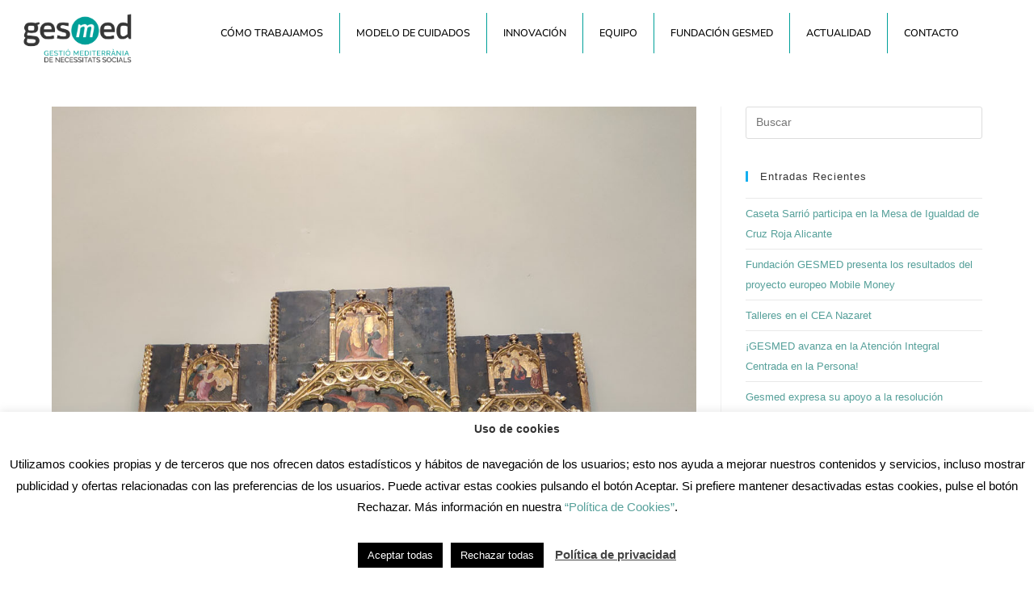

--- FILE ---
content_type: text/html; charset=utf-8
request_url: https://www.google.com/recaptcha/api2/anchor?ar=1&k=6LdPqbEqAAAAAF07o7XJhDl0WqZTdDWLwMDksiyc&co=aHR0cHM6Ly93d3cuZ2VzbWVkLmVzOjQ0Mw..&hl=en&v=PoyoqOPhxBO7pBk68S4YbpHZ&size=invisible&anchor-ms=20000&execute-ms=30000&cb=cer40tr1i615
body_size: 48799
content:
<!DOCTYPE HTML><html dir="ltr" lang="en"><head><meta http-equiv="Content-Type" content="text/html; charset=UTF-8">
<meta http-equiv="X-UA-Compatible" content="IE=edge">
<title>reCAPTCHA</title>
<style type="text/css">
/* cyrillic-ext */
@font-face {
  font-family: 'Roboto';
  font-style: normal;
  font-weight: 400;
  font-stretch: 100%;
  src: url(//fonts.gstatic.com/s/roboto/v48/KFO7CnqEu92Fr1ME7kSn66aGLdTylUAMa3GUBHMdazTgWw.woff2) format('woff2');
  unicode-range: U+0460-052F, U+1C80-1C8A, U+20B4, U+2DE0-2DFF, U+A640-A69F, U+FE2E-FE2F;
}
/* cyrillic */
@font-face {
  font-family: 'Roboto';
  font-style: normal;
  font-weight: 400;
  font-stretch: 100%;
  src: url(//fonts.gstatic.com/s/roboto/v48/KFO7CnqEu92Fr1ME7kSn66aGLdTylUAMa3iUBHMdazTgWw.woff2) format('woff2');
  unicode-range: U+0301, U+0400-045F, U+0490-0491, U+04B0-04B1, U+2116;
}
/* greek-ext */
@font-face {
  font-family: 'Roboto';
  font-style: normal;
  font-weight: 400;
  font-stretch: 100%;
  src: url(//fonts.gstatic.com/s/roboto/v48/KFO7CnqEu92Fr1ME7kSn66aGLdTylUAMa3CUBHMdazTgWw.woff2) format('woff2');
  unicode-range: U+1F00-1FFF;
}
/* greek */
@font-face {
  font-family: 'Roboto';
  font-style: normal;
  font-weight: 400;
  font-stretch: 100%;
  src: url(//fonts.gstatic.com/s/roboto/v48/KFO7CnqEu92Fr1ME7kSn66aGLdTylUAMa3-UBHMdazTgWw.woff2) format('woff2');
  unicode-range: U+0370-0377, U+037A-037F, U+0384-038A, U+038C, U+038E-03A1, U+03A3-03FF;
}
/* math */
@font-face {
  font-family: 'Roboto';
  font-style: normal;
  font-weight: 400;
  font-stretch: 100%;
  src: url(//fonts.gstatic.com/s/roboto/v48/KFO7CnqEu92Fr1ME7kSn66aGLdTylUAMawCUBHMdazTgWw.woff2) format('woff2');
  unicode-range: U+0302-0303, U+0305, U+0307-0308, U+0310, U+0312, U+0315, U+031A, U+0326-0327, U+032C, U+032F-0330, U+0332-0333, U+0338, U+033A, U+0346, U+034D, U+0391-03A1, U+03A3-03A9, U+03B1-03C9, U+03D1, U+03D5-03D6, U+03F0-03F1, U+03F4-03F5, U+2016-2017, U+2034-2038, U+203C, U+2040, U+2043, U+2047, U+2050, U+2057, U+205F, U+2070-2071, U+2074-208E, U+2090-209C, U+20D0-20DC, U+20E1, U+20E5-20EF, U+2100-2112, U+2114-2115, U+2117-2121, U+2123-214F, U+2190, U+2192, U+2194-21AE, U+21B0-21E5, U+21F1-21F2, U+21F4-2211, U+2213-2214, U+2216-22FF, U+2308-230B, U+2310, U+2319, U+231C-2321, U+2336-237A, U+237C, U+2395, U+239B-23B7, U+23D0, U+23DC-23E1, U+2474-2475, U+25AF, U+25B3, U+25B7, U+25BD, U+25C1, U+25CA, U+25CC, U+25FB, U+266D-266F, U+27C0-27FF, U+2900-2AFF, U+2B0E-2B11, U+2B30-2B4C, U+2BFE, U+3030, U+FF5B, U+FF5D, U+1D400-1D7FF, U+1EE00-1EEFF;
}
/* symbols */
@font-face {
  font-family: 'Roboto';
  font-style: normal;
  font-weight: 400;
  font-stretch: 100%;
  src: url(//fonts.gstatic.com/s/roboto/v48/KFO7CnqEu92Fr1ME7kSn66aGLdTylUAMaxKUBHMdazTgWw.woff2) format('woff2');
  unicode-range: U+0001-000C, U+000E-001F, U+007F-009F, U+20DD-20E0, U+20E2-20E4, U+2150-218F, U+2190, U+2192, U+2194-2199, U+21AF, U+21E6-21F0, U+21F3, U+2218-2219, U+2299, U+22C4-22C6, U+2300-243F, U+2440-244A, U+2460-24FF, U+25A0-27BF, U+2800-28FF, U+2921-2922, U+2981, U+29BF, U+29EB, U+2B00-2BFF, U+4DC0-4DFF, U+FFF9-FFFB, U+10140-1018E, U+10190-1019C, U+101A0, U+101D0-101FD, U+102E0-102FB, U+10E60-10E7E, U+1D2C0-1D2D3, U+1D2E0-1D37F, U+1F000-1F0FF, U+1F100-1F1AD, U+1F1E6-1F1FF, U+1F30D-1F30F, U+1F315, U+1F31C, U+1F31E, U+1F320-1F32C, U+1F336, U+1F378, U+1F37D, U+1F382, U+1F393-1F39F, U+1F3A7-1F3A8, U+1F3AC-1F3AF, U+1F3C2, U+1F3C4-1F3C6, U+1F3CA-1F3CE, U+1F3D4-1F3E0, U+1F3ED, U+1F3F1-1F3F3, U+1F3F5-1F3F7, U+1F408, U+1F415, U+1F41F, U+1F426, U+1F43F, U+1F441-1F442, U+1F444, U+1F446-1F449, U+1F44C-1F44E, U+1F453, U+1F46A, U+1F47D, U+1F4A3, U+1F4B0, U+1F4B3, U+1F4B9, U+1F4BB, U+1F4BF, U+1F4C8-1F4CB, U+1F4D6, U+1F4DA, U+1F4DF, U+1F4E3-1F4E6, U+1F4EA-1F4ED, U+1F4F7, U+1F4F9-1F4FB, U+1F4FD-1F4FE, U+1F503, U+1F507-1F50B, U+1F50D, U+1F512-1F513, U+1F53E-1F54A, U+1F54F-1F5FA, U+1F610, U+1F650-1F67F, U+1F687, U+1F68D, U+1F691, U+1F694, U+1F698, U+1F6AD, U+1F6B2, U+1F6B9-1F6BA, U+1F6BC, U+1F6C6-1F6CF, U+1F6D3-1F6D7, U+1F6E0-1F6EA, U+1F6F0-1F6F3, U+1F6F7-1F6FC, U+1F700-1F7FF, U+1F800-1F80B, U+1F810-1F847, U+1F850-1F859, U+1F860-1F887, U+1F890-1F8AD, U+1F8B0-1F8BB, U+1F8C0-1F8C1, U+1F900-1F90B, U+1F93B, U+1F946, U+1F984, U+1F996, U+1F9E9, U+1FA00-1FA6F, U+1FA70-1FA7C, U+1FA80-1FA89, U+1FA8F-1FAC6, U+1FACE-1FADC, U+1FADF-1FAE9, U+1FAF0-1FAF8, U+1FB00-1FBFF;
}
/* vietnamese */
@font-face {
  font-family: 'Roboto';
  font-style: normal;
  font-weight: 400;
  font-stretch: 100%;
  src: url(//fonts.gstatic.com/s/roboto/v48/KFO7CnqEu92Fr1ME7kSn66aGLdTylUAMa3OUBHMdazTgWw.woff2) format('woff2');
  unicode-range: U+0102-0103, U+0110-0111, U+0128-0129, U+0168-0169, U+01A0-01A1, U+01AF-01B0, U+0300-0301, U+0303-0304, U+0308-0309, U+0323, U+0329, U+1EA0-1EF9, U+20AB;
}
/* latin-ext */
@font-face {
  font-family: 'Roboto';
  font-style: normal;
  font-weight: 400;
  font-stretch: 100%;
  src: url(//fonts.gstatic.com/s/roboto/v48/KFO7CnqEu92Fr1ME7kSn66aGLdTylUAMa3KUBHMdazTgWw.woff2) format('woff2');
  unicode-range: U+0100-02BA, U+02BD-02C5, U+02C7-02CC, U+02CE-02D7, U+02DD-02FF, U+0304, U+0308, U+0329, U+1D00-1DBF, U+1E00-1E9F, U+1EF2-1EFF, U+2020, U+20A0-20AB, U+20AD-20C0, U+2113, U+2C60-2C7F, U+A720-A7FF;
}
/* latin */
@font-face {
  font-family: 'Roboto';
  font-style: normal;
  font-weight: 400;
  font-stretch: 100%;
  src: url(//fonts.gstatic.com/s/roboto/v48/KFO7CnqEu92Fr1ME7kSn66aGLdTylUAMa3yUBHMdazQ.woff2) format('woff2');
  unicode-range: U+0000-00FF, U+0131, U+0152-0153, U+02BB-02BC, U+02C6, U+02DA, U+02DC, U+0304, U+0308, U+0329, U+2000-206F, U+20AC, U+2122, U+2191, U+2193, U+2212, U+2215, U+FEFF, U+FFFD;
}
/* cyrillic-ext */
@font-face {
  font-family: 'Roboto';
  font-style: normal;
  font-weight: 500;
  font-stretch: 100%;
  src: url(//fonts.gstatic.com/s/roboto/v48/KFO7CnqEu92Fr1ME7kSn66aGLdTylUAMa3GUBHMdazTgWw.woff2) format('woff2');
  unicode-range: U+0460-052F, U+1C80-1C8A, U+20B4, U+2DE0-2DFF, U+A640-A69F, U+FE2E-FE2F;
}
/* cyrillic */
@font-face {
  font-family: 'Roboto';
  font-style: normal;
  font-weight: 500;
  font-stretch: 100%;
  src: url(//fonts.gstatic.com/s/roboto/v48/KFO7CnqEu92Fr1ME7kSn66aGLdTylUAMa3iUBHMdazTgWw.woff2) format('woff2');
  unicode-range: U+0301, U+0400-045F, U+0490-0491, U+04B0-04B1, U+2116;
}
/* greek-ext */
@font-face {
  font-family: 'Roboto';
  font-style: normal;
  font-weight: 500;
  font-stretch: 100%;
  src: url(//fonts.gstatic.com/s/roboto/v48/KFO7CnqEu92Fr1ME7kSn66aGLdTylUAMa3CUBHMdazTgWw.woff2) format('woff2');
  unicode-range: U+1F00-1FFF;
}
/* greek */
@font-face {
  font-family: 'Roboto';
  font-style: normal;
  font-weight: 500;
  font-stretch: 100%;
  src: url(//fonts.gstatic.com/s/roboto/v48/KFO7CnqEu92Fr1ME7kSn66aGLdTylUAMa3-UBHMdazTgWw.woff2) format('woff2');
  unicode-range: U+0370-0377, U+037A-037F, U+0384-038A, U+038C, U+038E-03A1, U+03A3-03FF;
}
/* math */
@font-face {
  font-family: 'Roboto';
  font-style: normal;
  font-weight: 500;
  font-stretch: 100%;
  src: url(//fonts.gstatic.com/s/roboto/v48/KFO7CnqEu92Fr1ME7kSn66aGLdTylUAMawCUBHMdazTgWw.woff2) format('woff2');
  unicode-range: U+0302-0303, U+0305, U+0307-0308, U+0310, U+0312, U+0315, U+031A, U+0326-0327, U+032C, U+032F-0330, U+0332-0333, U+0338, U+033A, U+0346, U+034D, U+0391-03A1, U+03A3-03A9, U+03B1-03C9, U+03D1, U+03D5-03D6, U+03F0-03F1, U+03F4-03F5, U+2016-2017, U+2034-2038, U+203C, U+2040, U+2043, U+2047, U+2050, U+2057, U+205F, U+2070-2071, U+2074-208E, U+2090-209C, U+20D0-20DC, U+20E1, U+20E5-20EF, U+2100-2112, U+2114-2115, U+2117-2121, U+2123-214F, U+2190, U+2192, U+2194-21AE, U+21B0-21E5, U+21F1-21F2, U+21F4-2211, U+2213-2214, U+2216-22FF, U+2308-230B, U+2310, U+2319, U+231C-2321, U+2336-237A, U+237C, U+2395, U+239B-23B7, U+23D0, U+23DC-23E1, U+2474-2475, U+25AF, U+25B3, U+25B7, U+25BD, U+25C1, U+25CA, U+25CC, U+25FB, U+266D-266F, U+27C0-27FF, U+2900-2AFF, U+2B0E-2B11, U+2B30-2B4C, U+2BFE, U+3030, U+FF5B, U+FF5D, U+1D400-1D7FF, U+1EE00-1EEFF;
}
/* symbols */
@font-face {
  font-family: 'Roboto';
  font-style: normal;
  font-weight: 500;
  font-stretch: 100%;
  src: url(//fonts.gstatic.com/s/roboto/v48/KFO7CnqEu92Fr1ME7kSn66aGLdTylUAMaxKUBHMdazTgWw.woff2) format('woff2');
  unicode-range: U+0001-000C, U+000E-001F, U+007F-009F, U+20DD-20E0, U+20E2-20E4, U+2150-218F, U+2190, U+2192, U+2194-2199, U+21AF, U+21E6-21F0, U+21F3, U+2218-2219, U+2299, U+22C4-22C6, U+2300-243F, U+2440-244A, U+2460-24FF, U+25A0-27BF, U+2800-28FF, U+2921-2922, U+2981, U+29BF, U+29EB, U+2B00-2BFF, U+4DC0-4DFF, U+FFF9-FFFB, U+10140-1018E, U+10190-1019C, U+101A0, U+101D0-101FD, U+102E0-102FB, U+10E60-10E7E, U+1D2C0-1D2D3, U+1D2E0-1D37F, U+1F000-1F0FF, U+1F100-1F1AD, U+1F1E6-1F1FF, U+1F30D-1F30F, U+1F315, U+1F31C, U+1F31E, U+1F320-1F32C, U+1F336, U+1F378, U+1F37D, U+1F382, U+1F393-1F39F, U+1F3A7-1F3A8, U+1F3AC-1F3AF, U+1F3C2, U+1F3C4-1F3C6, U+1F3CA-1F3CE, U+1F3D4-1F3E0, U+1F3ED, U+1F3F1-1F3F3, U+1F3F5-1F3F7, U+1F408, U+1F415, U+1F41F, U+1F426, U+1F43F, U+1F441-1F442, U+1F444, U+1F446-1F449, U+1F44C-1F44E, U+1F453, U+1F46A, U+1F47D, U+1F4A3, U+1F4B0, U+1F4B3, U+1F4B9, U+1F4BB, U+1F4BF, U+1F4C8-1F4CB, U+1F4D6, U+1F4DA, U+1F4DF, U+1F4E3-1F4E6, U+1F4EA-1F4ED, U+1F4F7, U+1F4F9-1F4FB, U+1F4FD-1F4FE, U+1F503, U+1F507-1F50B, U+1F50D, U+1F512-1F513, U+1F53E-1F54A, U+1F54F-1F5FA, U+1F610, U+1F650-1F67F, U+1F687, U+1F68D, U+1F691, U+1F694, U+1F698, U+1F6AD, U+1F6B2, U+1F6B9-1F6BA, U+1F6BC, U+1F6C6-1F6CF, U+1F6D3-1F6D7, U+1F6E0-1F6EA, U+1F6F0-1F6F3, U+1F6F7-1F6FC, U+1F700-1F7FF, U+1F800-1F80B, U+1F810-1F847, U+1F850-1F859, U+1F860-1F887, U+1F890-1F8AD, U+1F8B0-1F8BB, U+1F8C0-1F8C1, U+1F900-1F90B, U+1F93B, U+1F946, U+1F984, U+1F996, U+1F9E9, U+1FA00-1FA6F, U+1FA70-1FA7C, U+1FA80-1FA89, U+1FA8F-1FAC6, U+1FACE-1FADC, U+1FADF-1FAE9, U+1FAF0-1FAF8, U+1FB00-1FBFF;
}
/* vietnamese */
@font-face {
  font-family: 'Roboto';
  font-style: normal;
  font-weight: 500;
  font-stretch: 100%;
  src: url(//fonts.gstatic.com/s/roboto/v48/KFO7CnqEu92Fr1ME7kSn66aGLdTylUAMa3OUBHMdazTgWw.woff2) format('woff2');
  unicode-range: U+0102-0103, U+0110-0111, U+0128-0129, U+0168-0169, U+01A0-01A1, U+01AF-01B0, U+0300-0301, U+0303-0304, U+0308-0309, U+0323, U+0329, U+1EA0-1EF9, U+20AB;
}
/* latin-ext */
@font-face {
  font-family: 'Roboto';
  font-style: normal;
  font-weight: 500;
  font-stretch: 100%;
  src: url(//fonts.gstatic.com/s/roboto/v48/KFO7CnqEu92Fr1ME7kSn66aGLdTylUAMa3KUBHMdazTgWw.woff2) format('woff2');
  unicode-range: U+0100-02BA, U+02BD-02C5, U+02C7-02CC, U+02CE-02D7, U+02DD-02FF, U+0304, U+0308, U+0329, U+1D00-1DBF, U+1E00-1E9F, U+1EF2-1EFF, U+2020, U+20A0-20AB, U+20AD-20C0, U+2113, U+2C60-2C7F, U+A720-A7FF;
}
/* latin */
@font-face {
  font-family: 'Roboto';
  font-style: normal;
  font-weight: 500;
  font-stretch: 100%;
  src: url(//fonts.gstatic.com/s/roboto/v48/KFO7CnqEu92Fr1ME7kSn66aGLdTylUAMa3yUBHMdazQ.woff2) format('woff2');
  unicode-range: U+0000-00FF, U+0131, U+0152-0153, U+02BB-02BC, U+02C6, U+02DA, U+02DC, U+0304, U+0308, U+0329, U+2000-206F, U+20AC, U+2122, U+2191, U+2193, U+2212, U+2215, U+FEFF, U+FFFD;
}
/* cyrillic-ext */
@font-face {
  font-family: 'Roboto';
  font-style: normal;
  font-weight: 900;
  font-stretch: 100%;
  src: url(//fonts.gstatic.com/s/roboto/v48/KFO7CnqEu92Fr1ME7kSn66aGLdTylUAMa3GUBHMdazTgWw.woff2) format('woff2');
  unicode-range: U+0460-052F, U+1C80-1C8A, U+20B4, U+2DE0-2DFF, U+A640-A69F, U+FE2E-FE2F;
}
/* cyrillic */
@font-face {
  font-family: 'Roboto';
  font-style: normal;
  font-weight: 900;
  font-stretch: 100%;
  src: url(//fonts.gstatic.com/s/roboto/v48/KFO7CnqEu92Fr1ME7kSn66aGLdTylUAMa3iUBHMdazTgWw.woff2) format('woff2');
  unicode-range: U+0301, U+0400-045F, U+0490-0491, U+04B0-04B1, U+2116;
}
/* greek-ext */
@font-face {
  font-family: 'Roboto';
  font-style: normal;
  font-weight: 900;
  font-stretch: 100%;
  src: url(//fonts.gstatic.com/s/roboto/v48/KFO7CnqEu92Fr1ME7kSn66aGLdTylUAMa3CUBHMdazTgWw.woff2) format('woff2');
  unicode-range: U+1F00-1FFF;
}
/* greek */
@font-face {
  font-family: 'Roboto';
  font-style: normal;
  font-weight: 900;
  font-stretch: 100%;
  src: url(//fonts.gstatic.com/s/roboto/v48/KFO7CnqEu92Fr1ME7kSn66aGLdTylUAMa3-UBHMdazTgWw.woff2) format('woff2');
  unicode-range: U+0370-0377, U+037A-037F, U+0384-038A, U+038C, U+038E-03A1, U+03A3-03FF;
}
/* math */
@font-face {
  font-family: 'Roboto';
  font-style: normal;
  font-weight: 900;
  font-stretch: 100%;
  src: url(//fonts.gstatic.com/s/roboto/v48/KFO7CnqEu92Fr1ME7kSn66aGLdTylUAMawCUBHMdazTgWw.woff2) format('woff2');
  unicode-range: U+0302-0303, U+0305, U+0307-0308, U+0310, U+0312, U+0315, U+031A, U+0326-0327, U+032C, U+032F-0330, U+0332-0333, U+0338, U+033A, U+0346, U+034D, U+0391-03A1, U+03A3-03A9, U+03B1-03C9, U+03D1, U+03D5-03D6, U+03F0-03F1, U+03F4-03F5, U+2016-2017, U+2034-2038, U+203C, U+2040, U+2043, U+2047, U+2050, U+2057, U+205F, U+2070-2071, U+2074-208E, U+2090-209C, U+20D0-20DC, U+20E1, U+20E5-20EF, U+2100-2112, U+2114-2115, U+2117-2121, U+2123-214F, U+2190, U+2192, U+2194-21AE, U+21B0-21E5, U+21F1-21F2, U+21F4-2211, U+2213-2214, U+2216-22FF, U+2308-230B, U+2310, U+2319, U+231C-2321, U+2336-237A, U+237C, U+2395, U+239B-23B7, U+23D0, U+23DC-23E1, U+2474-2475, U+25AF, U+25B3, U+25B7, U+25BD, U+25C1, U+25CA, U+25CC, U+25FB, U+266D-266F, U+27C0-27FF, U+2900-2AFF, U+2B0E-2B11, U+2B30-2B4C, U+2BFE, U+3030, U+FF5B, U+FF5D, U+1D400-1D7FF, U+1EE00-1EEFF;
}
/* symbols */
@font-face {
  font-family: 'Roboto';
  font-style: normal;
  font-weight: 900;
  font-stretch: 100%;
  src: url(//fonts.gstatic.com/s/roboto/v48/KFO7CnqEu92Fr1ME7kSn66aGLdTylUAMaxKUBHMdazTgWw.woff2) format('woff2');
  unicode-range: U+0001-000C, U+000E-001F, U+007F-009F, U+20DD-20E0, U+20E2-20E4, U+2150-218F, U+2190, U+2192, U+2194-2199, U+21AF, U+21E6-21F0, U+21F3, U+2218-2219, U+2299, U+22C4-22C6, U+2300-243F, U+2440-244A, U+2460-24FF, U+25A0-27BF, U+2800-28FF, U+2921-2922, U+2981, U+29BF, U+29EB, U+2B00-2BFF, U+4DC0-4DFF, U+FFF9-FFFB, U+10140-1018E, U+10190-1019C, U+101A0, U+101D0-101FD, U+102E0-102FB, U+10E60-10E7E, U+1D2C0-1D2D3, U+1D2E0-1D37F, U+1F000-1F0FF, U+1F100-1F1AD, U+1F1E6-1F1FF, U+1F30D-1F30F, U+1F315, U+1F31C, U+1F31E, U+1F320-1F32C, U+1F336, U+1F378, U+1F37D, U+1F382, U+1F393-1F39F, U+1F3A7-1F3A8, U+1F3AC-1F3AF, U+1F3C2, U+1F3C4-1F3C6, U+1F3CA-1F3CE, U+1F3D4-1F3E0, U+1F3ED, U+1F3F1-1F3F3, U+1F3F5-1F3F7, U+1F408, U+1F415, U+1F41F, U+1F426, U+1F43F, U+1F441-1F442, U+1F444, U+1F446-1F449, U+1F44C-1F44E, U+1F453, U+1F46A, U+1F47D, U+1F4A3, U+1F4B0, U+1F4B3, U+1F4B9, U+1F4BB, U+1F4BF, U+1F4C8-1F4CB, U+1F4D6, U+1F4DA, U+1F4DF, U+1F4E3-1F4E6, U+1F4EA-1F4ED, U+1F4F7, U+1F4F9-1F4FB, U+1F4FD-1F4FE, U+1F503, U+1F507-1F50B, U+1F50D, U+1F512-1F513, U+1F53E-1F54A, U+1F54F-1F5FA, U+1F610, U+1F650-1F67F, U+1F687, U+1F68D, U+1F691, U+1F694, U+1F698, U+1F6AD, U+1F6B2, U+1F6B9-1F6BA, U+1F6BC, U+1F6C6-1F6CF, U+1F6D3-1F6D7, U+1F6E0-1F6EA, U+1F6F0-1F6F3, U+1F6F7-1F6FC, U+1F700-1F7FF, U+1F800-1F80B, U+1F810-1F847, U+1F850-1F859, U+1F860-1F887, U+1F890-1F8AD, U+1F8B0-1F8BB, U+1F8C0-1F8C1, U+1F900-1F90B, U+1F93B, U+1F946, U+1F984, U+1F996, U+1F9E9, U+1FA00-1FA6F, U+1FA70-1FA7C, U+1FA80-1FA89, U+1FA8F-1FAC6, U+1FACE-1FADC, U+1FADF-1FAE9, U+1FAF0-1FAF8, U+1FB00-1FBFF;
}
/* vietnamese */
@font-face {
  font-family: 'Roboto';
  font-style: normal;
  font-weight: 900;
  font-stretch: 100%;
  src: url(//fonts.gstatic.com/s/roboto/v48/KFO7CnqEu92Fr1ME7kSn66aGLdTylUAMa3OUBHMdazTgWw.woff2) format('woff2');
  unicode-range: U+0102-0103, U+0110-0111, U+0128-0129, U+0168-0169, U+01A0-01A1, U+01AF-01B0, U+0300-0301, U+0303-0304, U+0308-0309, U+0323, U+0329, U+1EA0-1EF9, U+20AB;
}
/* latin-ext */
@font-face {
  font-family: 'Roboto';
  font-style: normal;
  font-weight: 900;
  font-stretch: 100%;
  src: url(//fonts.gstatic.com/s/roboto/v48/KFO7CnqEu92Fr1ME7kSn66aGLdTylUAMa3KUBHMdazTgWw.woff2) format('woff2');
  unicode-range: U+0100-02BA, U+02BD-02C5, U+02C7-02CC, U+02CE-02D7, U+02DD-02FF, U+0304, U+0308, U+0329, U+1D00-1DBF, U+1E00-1E9F, U+1EF2-1EFF, U+2020, U+20A0-20AB, U+20AD-20C0, U+2113, U+2C60-2C7F, U+A720-A7FF;
}
/* latin */
@font-face {
  font-family: 'Roboto';
  font-style: normal;
  font-weight: 900;
  font-stretch: 100%;
  src: url(//fonts.gstatic.com/s/roboto/v48/KFO7CnqEu92Fr1ME7kSn66aGLdTylUAMa3yUBHMdazQ.woff2) format('woff2');
  unicode-range: U+0000-00FF, U+0131, U+0152-0153, U+02BB-02BC, U+02C6, U+02DA, U+02DC, U+0304, U+0308, U+0329, U+2000-206F, U+20AC, U+2122, U+2191, U+2193, U+2212, U+2215, U+FEFF, U+FFFD;
}

</style>
<link rel="stylesheet" type="text/css" href="https://www.gstatic.com/recaptcha/releases/PoyoqOPhxBO7pBk68S4YbpHZ/styles__ltr.css">
<script nonce="3T8xkiW7eAIl7iG4HGuLug" type="text/javascript">window['__recaptcha_api'] = 'https://www.google.com/recaptcha/api2/';</script>
<script type="text/javascript" src="https://www.gstatic.com/recaptcha/releases/PoyoqOPhxBO7pBk68S4YbpHZ/recaptcha__en.js" nonce="3T8xkiW7eAIl7iG4HGuLug">
      
    </script></head>
<body><div id="rc-anchor-alert" class="rc-anchor-alert"></div>
<input type="hidden" id="recaptcha-token" value="[base64]">
<script type="text/javascript" nonce="3T8xkiW7eAIl7iG4HGuLug">
      recaptcha.anchor.Main.init("[\x22ainput\x22,[\x22bgdata\x22,\x22\x22,\[base64]/[base64]/[base64]/KE4oMTI0LHYsdi5HKSxMWihsLHYpKTpOKDEyNCx2LGwpLFYpLHYpLFQpKSxGKDE3MSx2KX0scjc9ZnVuY3Rpb24obCl7cmV0dXJuIGx9LEM9ZnVuY3Rpb24obCxWLHYpe04odixsLFYpLFZbYWtdPTI3OTZ9LG49ZnVuY3Rpb24obCxWKXtWLlg9KChWLlg/[base64]/[base64]/[base64]/[base64]/[base64]/[base64]/[base64]/[base64]/[base64]/[base64]/[base64]\\u003d\x22,\[base64]\\u003d\x22,\x22Q3AKTsO9w40aEn1Hwpd/w4gmMlwewq7Cul/DkmIOR8KsQQnCusOxJE5yD23Dt8OawpjCqRQEXcOOw6TCpzJ6FVnDnSLDlX8YwpF3IsKVw73Cm8KbPQsWw4LCnRzCkBNfwpE/[base64]/Cl3Dth/Ch8KZZhrDiMOvwrjCrRsZQMOuYMO9w7AjSsOEw6/CpDMhw57ClsOxLiPDvS/Cg8KTw4XDmgDDlkUpV8KKOCjDp2DCusOew7EabcKKbQU2ZMKlw7PClyTDucKCCMO8w6nDrcKPwr03Qj/[base64]/ZR8xcHXCmFgrw6PDtcO/wobCgsKCw4LDocKewqU7wpzDrAoiwp4yCRZrfcK/w4XDuCLCmAjClgV/w6DCqMOBEUjCkDR7e2jCtlHCt0M6wplgw6DDqcKVw43DiVPDhMKOw47CtMOuw5dzDcOiDcOzOiN+PlYaScKIw4tgwpBYwpQSw6wTw695w7wgw5nDjsOSDT9WwpFdcxjDtsKWM8KSw7nCisKsIcOrMTfDnDHCqsKQWQrCkcKAwqfCucOnYcOBesO/PMKGQRDDi8KCRColwrNXDMOaw7QMwqPDscKVOihhwrw2eMKlesKzHBLDkWDDm8KFO8OWbsObSsKOdW9Sw6QLwq8/w6x4bMORw7nChFPDhsOdw6zCkcKiw77CsMKSw7XCuMOaw4vDmB1IUGtGT8Kwwo4aRWbCnTDDhTzCg8KRHcKMw70sWcKvEsKNdcKqcGllEcOIAlxmLxTCoDXDpDJTLcO/w6TDjMOgw7YeGljDkFIwwr7DhB3CoE5Nwq7Dp8K+DDTDjGfCsMOyIH3Djn/[base64]/FMOEHsOPw61Kw5lmw6DCgsONOgdGw7Z5w7nCiEjDpXjDuGTDjGQAw6lZf8KcUXjCmzQ0Q1AyW8KEw4HCkDtqw4HDmcK4wo3DoAByJXcfw47Dgh/Dl3AgBAJeHcK4wpwxXMOGw4/DtiEsFcOgwrvCncKSfcOhA8OzwoBaScOHKy0eUMOEw4DCgcKkwoFDw4MaG13Dqg3DicK1w4XDnsOVBhleUUJaCVbDsHjDkwfDpDxswrzClkvCkwDCpcK1w4M3wpkYbkl5HMKKw5vDhTM9wovDpgxLwrbCt0k/woYTw6ViwqoLw7jCvcKcJsK7wpYHfGBgwpDDhCfCssKhVk1AwovCik45G8KZOyYnEhdJNsOcwoXDocKITcKnwprDmjzDvAzCuCAMw5HCsirDnBnDpsOyIFY/w7bDmBrDmTrCrcKmVT4Zd8KuwrZ1KArDtMKMw6/[base64]/w4Nyw77CpElqwq19wrvCnELCicK2w7jDo8OFYcOawrJlJT9+wpjCgMOww6cbw6rCtMKpJyLDiB7DjWPCosODRcOow6RJw5p4wpB9w6cFw60ow5TDksKESMOXwr/DqMKRT8KZacKrHcKJI8OBw6LCsWssw5g4wrUwwqHDp17DmW/CsCbDoFnDtC7CihAGVX8jwrHCiyrDtsK0IT44LivDksKKaQvDkBbDuD3CqsKTw6fDlMKfAnTDoikIwpU8w6Z/wqRIwrJpaMKrNGtdLHjCvsKsw4Fpw7gHLcOxwoZsw5TDjCjCvMKDecKlw6fCt8KJP8KPwrzCh8O/[base64]/DvSZFY8K7w7vDusOPHUtQRsKNw5Ikw63Ci3dhwqPDvcOvwqXCg8KEwrjCusKrOsKOwo5lwqQPwo1fwqLCoBcYw6LCmR7DvGzDpQwHa8ObwoBww40NDMKewrHDucKBDiDCmyQwRwLCrcOCCcK6wp3DnwPCtX0ZRcKmw51bw5xsNRIBw5rDrcKqQcOzD8Kqwp5Wwp/Dn03DtMKjKCjDsSLCqsOew7UyGCbDkhAfwrQkwrY3JETCscOYw5RicUXCvMKeE3XCg3JLwrbCnDPDtGvDvDQ1wpDDphXDoTlLDn5Iw5bCuQnCo8K7SiNoQMOLIkTChcO/w7PDjhDCocKpGUNCw6gMwrdpSWzChgLDjsKPw4gBw6nCrD/Dkx49wp/DsQIHOkkiwpgFwo3DtMODw4UDw7VhWcOyWnFJIyFSRibCrcKjw5g1woJrw6jDoMKxacKDccKPBn/CjkfDk8OPXS4UFT1ww7lXGnnDjcKhXMKtwo/DuFTCi8KnwrTDjsKXw43DviPCgMKzT1LDm8KmwpLDrcK8w5fDnsO0JyzCg3DDk8KWw67CksOUYcKzw5/DskIbDRpcesOzbUFeAsOpP8OdWkcxwrrCi8O4SsKtTl56wrLCjlFKwqkAAMK8wqjCjl8Ew5MsL8K/w5vCqsKfwo/CjMOBUcK2DBYXUznDi8Kow70qwrMwEmMgwrnDrG7DscOtw6LCvsOrw7vCn8OywrlTBMK7cFjCsWbDscOxwr1IEcKPLR3CqgTDjsOVwpfCicKhRQHDlMKUEXnDvUMJf8Oewo3DpcKkw7w1E0R+QUvDs8Kiw6UFXcOkRUDDqMK/MX/CjcOtw7NEecKYWcKKRMKYZMKzwrlYwqnCgCJYwodJwqvCgg9YwoDCo0YCwqTDq1xxCcOXwr5hw5XDiXDCukoRwpzCq8Ocw6/CvcKsw6lBPVFVQQfCjkxMTcO/UlTDvsKxWQhNY8OLwoceUSY8KMOPw6zDtRTDksK0TsORXMORPsKgw7p/YzosdnkseCg0wpfDg2ZwUXxiwrh1w68bw5zDtz92ZgFkJU/CssKYw654UR0zMcKIwpTDsCDCs8OYL3PDqR9nEyV3wo3CvE4UwrQ+I2vDvsO4w5nCjj/CnSHDo3AfwrzDnMK8woJiw6tqf3rCgsKuw6/DncOYecOERMO1wqBIw4oUeQLDqsKlw4LClyI2I2rDtMOMUcKxw6Z7wozCoR5bKsKJGcKzPRDCpUgzAULDvnjDicOGwrESQcKYXMOzw6FnBsKBJcODw5zCsnzDkcOgw4krRMOJFzcsCsK1w6PDvcODwo/CnUF0w7V/w5fCo0kDKhBhw43CugDDiUtCVCQaMgx+w7rDiB9BFEh+b8K8w4AMw4/CjcKQacOlwqRgGMKXFsKSUEFpw4nDhyPDsMOlwrbCnnTDiH3DgRw3RhMDZFcyecO0wpYywpJ+AzkOwr7ChTdawrfCqUVuw4ojOUzDj2JSw5jDjcKGw7BaN1fChX7CqcKhCcKpwobDrksTHMKAwpHDgsKrDWoFwrXCgMOXSMOHwqLDuSDDqHk/[base64]/Ds8KPHxd3w4/DhMKkw7scRsO/w6XClVzCq8OYw6oiw7rDqMKPwqvCvMKhw4/CgsKMw4hXwo/DjMOtdDcaQ8OlworDsMO/wooQFiggw7pnQ1nCnCnDpcOKw47CkMKjScKWYQzDgGwAwpQ6w5powobCj2fDhcOBeCzDhVzDvMOvwqHDvwjDikrCqMO4wqlLNQ/DqlszwrF0w4d7w5UeE8OTChoKw77ChsOSw7DCsyPChzvCv3jCgH/[base64]/w43Dg8K2Z8KWwo5Yey7Ctksrw4pEUSdZwrtpw7zCt8O+wobDv8OFw5EOwp1eN0zDqsKWw43DnD7Cm8ObRsKcw6TCl8KHSMKSUMOMeCvDs8KTVnbDl8KDOcO3TEXChcOUZ8Kbw5Z/D8KhwqbDtGhxwotnRTEtw4PDpXPDg8OvwovDqsK3AB9Jw7LDvMO/[base64]/Cv8KPBkArThgiPgDChMOFGMOLwodaDcKgwp5MHlrCknvCtTTCp13CtMOgfB3DvcOKM8Kqw40AGMKCDg/CjsKhFj0VccO/CHVEwpNbCcKCIgnDvsObwrTCgCxqWMKafBQ+wrkKw7/ClsO6CcKlXsOew71RwpbCisKxwrzDvGI1X8KrwpREwpXCt0d1w4jCiDTCisObw50KwpHDqlTDuh1EwoV8EcKnwq3Ch2vDssO5wofDu8KFwqhPC8Kbw5Q5TsKnDcO0bsORwrLDlitnw69deUAtKUc4VQPDhsK8KVvDncO1Y8OLw4rCghLDtMKQcAghCMOlQBkcRsOaLh/[base64]/bMKdPMKuwr7DuB3CjjrCv3p/U8KxwoFaCCbDisOnwpzCiQ3DicOew5LDjnZyHQXDoR/DncKxw6N/w5PCs1twwrPDuGUpw5vDjxV0G8KiacKdHMKzwpRTw5fDvsOaPGfDjxDDkDPCiH/DvV/ChFvClBTDtsKJNMKLHsK4G8KffH7CpXlhwpLCumxsFloYIwbDjk7DrDnCgcKVDmJnwqBUwp5rw4bDisO3UW0xw4LChcKWwrLDkMKVwpnDn8OXYEPCkRE1EcOTwr/[base64]/[base64]/Ch8OVez5Fw57CnMKfw59CFGRGwrjDtFvCg8KRwooKQMK3YcKPwr7Dt1TDj8OAwpxGwrI+AMOSw6MTQ8OKw7bCv8Kgw5DCjUTDgsKXwpdKwrEVwpJveMOaw7V1wrfDixt4BR3DvcOdw5p9WjUEw7jDnRzChcKEw4oqw6HCtj7DmwU/[base64]/Cq8KFw4zCiHkawrowwrc/RWdzwqt8wpsLwqHDqksTw4LDt8O9w4EjKMO4R8OUw5FJw4TCsEHDjcO4w5rCucO/[base64]/ChSnDrQ/[base64]/XUTCtRJmJ8KGN3rCkVzCr23Cp8KuWMOrw7LCnsOtccOKWWXCoMOAwptRw44eO8Oiw5rDuGbChMO4T1JYwpZBw67CmSbDoH3CsQgBwqZTJhHCp8K+wqHDqcKJasO1wrnCpXnDqhdbWC/DuzspdURYwoPCvcKBM8Kcw5Qpw6zCjlvDu8OFOmrCvsORwpLCsmgvwoYYwrPDoTHDoMO/w7FawowkVVzCih/DiMKfw6c1wofCn8KPwq/[base64]/CoyNiPEHDvFJNaMO/[base64]/DoMO3cMOcc8KDM1MJwqzDkMKpXwZATcKiw7IGwqHDpHPDszvDpsOBwr4QWkRRZy9tw5Rhw5wiw4t/[base64]/Dn0zCtMK3aMOkQMOhQcKxwqMYw7LDp3dcw4Y6bsOWw5TDp8OYVgxhw6zCrsK7L8KyTXZkw4VkbsOQwrdpAMK3OcO/wr4Kw4TCtXwcKMKQO8KgPHPDi8OJa8KIw6PCohYwMGwbXEYvXxIyw6bCiyVUQMOyw6HDqcOjw7bDqsOqRcOjwqTDrsO0w4XDhQ1ifMOyZx/DjcOWw5cAw4DDscOtPMKefBrDnyrCgkFFw5jCo8Kiw5ZwLUQMBsOgAA/[base64]/Cny12w5hQPGJuTAZ6wrHCgcO5w4jCisKyw4LDpFrCvHpHBMOmwr9IVsOVEkTCpntfwqjCmsKywofDt8Ogw7zDhCzCvg3DmcOLwph5woDDicOdakhyasKOw7zDglfDhxjCiUPCgcKqJE8cRURdHm8VwqE/[base64]/DpMKwB2LDrn5/wowkPFVKw6BAw7rDh8KBHMKidjcyNsKBwrYLTWF7Y3rDp8Kfw4dJw6bDrgbDkjM9cmEhwpV8wqDDoMOQwrE2wpHCoSzDs8KlMMK/wqnDjsOYckjDiR/DssK3wpAFNFBFw5ITw715w6HCjyLDqXUnO8OteC5WwpvCkjLCh8OJFsKpCsO8K8K/w5vCqsOOw4NkHRl8w47CqsOMw7PDkcOhw4Qje8K0E8OEwqxLwrnDvyfDoMKew4LCgUfDsV1/EArDtsKWwo0Cw6/DgwLCpsKJYsONP8Khw7nCq8ONw7hkwrrCmh7CsMK5w5jCsnLDm8OIdMOkUsOOdxLDrsKmasKrfE5ZwrZMw5HDglPCgsOcwr8Twroiby4ow4PDucKrw7jDnMOBw4LDoMKjw7Zmwo4UPcOTEsOtw7/Dr8Kgw6fDlsOXwpEjw7jCngxYejJ0YMOwwqIVw4HCvGnDowfDpMOZwrPDtj7CpMOLwrV7w4LCmk3Dmzozw5RSGcOhW8KYe2/DiMKGwrc0A8K4TDEeccKYwo5Sw5rDilHDk8Oxwq4/AH1+w4w4YDFTwqZ7IcO3KnzDkcKmWFDChcOQM8KTPRfCmCHCr8O3w5rCosKJKwZEw5ZTwrdxJQpEOMKdGMKSwrXDhsOxN0PCisOuwpMNwpkEw5Nawp/[base64]/wofCrMOfHRFfKsOww47Di1kOd8KUw6LCp33DtsOJw5N8J3hFwr3Dm1TCs8OPw5ofwonDtcKPwoTDjkh5JWbCgMKiBcK5wofDvcK5wrRuwo/CqMKKP3jDvMKsYDjCt8KMdAfCgyjCr8O9Ux3CnzjDs8KOw6xdHcOsQMKlAcKwAV7DnsOLTsOEBsOEGsKbwqPDsMO+axFuwpjCosOuJmDCkMOqI8K+G8OJwr5Ewq9BfcORw6/CtMOTOsOWDiPCgmTCjsOtwrs4wrdnw5NTw6/Cul/CtUHCmjfDrB7Dv8OdEcO5wrzCs8OPw7jChMKCw7bCiF8ME8OKQWvDvjw/w7TCmENxw6p5JlfCpkjDhnTCpMObQsOCF8OfWcO7awNTK1sOwp4lOMKmw6PCg1wgw4oMw5fDqcOMZMKEw7phw7LDmArCoQEEByzDpGfCjjkYw5llw5hWZULCvsONwovChcKQw4pSw67CpMO8wrlfwok5EMO2csO5SsKrYsOrwr7Du8Omw53DocKrDnghBhd2wp/DrMKKCQnCg1ZYVMKlAcOSwqHCq8ORRcKIXMKzwqvCosOFw57DrcKWPjRywrtAw7Isa8OlXsOJP8Oqw6xYacKWIxfDv0jCmsKMw6xWSwTCjAbDh8KgfMO8acOyPMO2w4VmXcKeSW5nQyHDmj/CgMKuw6l6T33DgDliaydhcTE0E8Obwo7DocOaa8OvRGoyS0bCscOlXcOxAsKywr4EWsKtwrZgHsKowoU3MSYuNm0fc2M6e8O4M1DCgnjCoAlUw4xOwoTClMOdPWAWwotvS8K/w73CjcKywrHCrsOAw7bCl8OfHcO9wqsUwoHCr0DDp8K7RcOuc8OdTijDm0Ngw6syS8ORwo3CvEpawq01QsK4BxvDt8O0wp5ewqzCgnUHw6fCo3h1w7PDqW0xwq8Vw59MHnPCksOOKMODw54OwpbDqMK6wqXCqjbDmsKLU8Ocw6bDlsOCAsOLwqvCrm/DncO+EFjDqXArUsOGwrXCgMKJFhRcw4ROwrYsAUocQsOWw4TDn8KBwq3CkkbCsMOCw4piExrChsKtT8KswoLCjCYpwrzCr8O4woANLsOuwopHVMKwPgPCncOsMFvDnk/[base64]/DlRvCocKVwolKw7/DuTk0wr8lwqzDv1XDrQHDv8O0w4LDunzDlMKZw5rCtMODwrZGwrPDshISdAhkw7pTV8KzO8K/D8O4wqddcinCo1vDkwHDq8OPAF3DqcOrwq7Cugsgw4/[base64]/CkMO+TcOsw4hjw7rCm8K2c8KCwpfCrsK2aizChMKpQsK0wqTDki0Rw44sw4jDrMOuO0gPw5jCvxlSwobDt2TCvj96Zn7DvcKXw7zCm2oPw7DDgcOKMRx8wrfDsiIAwprChHgKw5fCosKIdcK/w4oSw5cpAcODPxnDtMKhQMOpby/Dv3pTImJqI1/DllJCMnjDscOIDlM6w7tswrgSCnwxEsOYwq/CpUrCmcOJYQPDvMK2dCgPwrNxw6NaesKeMMO5wolGwq3Cj8OPw6BbwrhmwrkZMQLDiy/CocK3el9Xw6XCrTzCocKCwpIVC8Oiw4vCsWclUcKyGnrCqMO0aMOWw4sEw7hGw4FuwpwDMcODcgwXwqpKw5DCtMOAUk4yw5jCtTIZH8K5woXCiMOYw4M6ZEXCv8KHU8OQJjvCkwrDlnrChsKSVxbCmhvCsGPDmcKHwqzCv10VSF45byArd8K/QMKWw7nCsUPDvGkTw4rCtW5eenLCggfDtMO9wpfCmmQ8UcO7wpYhw7hvwq7DhsKuw7kRScOofncEwoA9w6XCiMK7JCYgGwwlw6lhw70bwqrCjUTCl8KwwrZyJMK8wpjDmFfCmiPCqcOWWEzCqENhBm/DvsOYcwEZSz3CrsO1eh9KScOdw4QUAMKAw4fDkw/[base64]/CnQUOIklkw5wSw5rClxVcY2EIegpIwpIrUFRdVcOZwqfDkx7Cl1kQB8OGwplKw5kXw7rDl8OBwrw6EkTDksKDMQ/Cm3snwqV+w7PCmMKYWcOsw41rwpjDtBgXAcO+wpjDi2DDgRzDlsKcw5Ztwo5kNndkwobDs8Kcw5vChwAww7nDoMKVwqVmX19NwpbDrB/CmAlsw77DsiDDrTpDw6jDqwLCkUsdw4bChxPDmMOyCMOVWMKnw63DgjjCocKVBMOYTlZtwovDs2LCocKkwrTDvsKhb8OMwoPDi2RdP8Kxw6zDlsK4DsO4w5TCrMOfH8Kgwrtcw5F/ShQTQsO3NsKewoBEwoI6wp9mSGVSPk/DihjDvcKkwoo1wrQWwoHDuyF3CV3CsHFrEsOzEWNKW8KFOsKOw7nCtMOKwqbChHEXFcOLwqjDmcKwQgHDvGUVwr7DicO+IcKkGXgnw7DDsAAseiddw5YwwpUcbMOuDMKeEBvDvsKMWUDDjMKKIlrDucKXMSB/Bi4pfMKLwoEhEHFrwpV/CQjDmn0HFwpweEQXTRjDqsKCwqnCnsOLccO+HF7ClQjDlsOhdcKlw5/Dgh4lKzQFw67DhcOOfjXDmsOkwrx+DMOdwqJGw5XCi1fCjsK/OV9xaAoldcOKWWpcwovClTTDqG3Cm0XCqsKrw6XDjXdTYw4Rw73DvG1qw5lPwpoBRcKlVTfCjsKTBsOawp1sQ8OHw6bCqMKuUhLClMKnwrkMw4zCu8OEEx91FcOjwq7DnsKnw6lkA3JPLBtVwqjCuMKfwq7Dk8KNdMODdsOhwrzDjMKmXWFQw69jw6g+DFpZw5/DuyXCgDcRbMOzw7gVDH4NwpDChsKzIGDDuW0CXi1mQ8OvUsKowoLClcOhw6YUU8OXwrnDjcOBw6stKl0KdsK0w41cUsKiHzPClF3Dqm8EecOnw4vDtlEGazYtwo/DpW0uwpjDhXE5SHoYLcOGUjlVw7LCoFfCjMKgYsKpw5zChTlxwqh8JnQSTC7Ci8OAw4ocwpLDj8OafXdFacKpRSvCvU7Ds8KhT0FSFkLDhcKMDRxTUmsQw7Ezw5TDkX/DpMKJA8KuekbCrMOBKQzClsKeDSFuwovCt1/DpsO7w6LDusKswrQFw7zDqsO7WQHCgk7DiCZdwookw4PDgyxew6DDngrClx9Zw7zDoCcbKcOIw5DCkTzCgjxAwqN/[base64]/DmcKPTsKdw4XCvsKiJ8K+wqjCsSZ9wo01G8KIw7ckwrR1wobChMKXKsOuwpJCwpZBYBHDtcOrwr7DrR8MwrbDv8KmVMO8wok6wpvDsC7DrMKMw77DssKZC1jCm3vDnsOTw5VnwrPDlsO/w71rw5sHUXnDvhvDj0LCr8OUZ8Kfw5YBbg7Ct8Ohw7kKOA/Cl8KSwr/DvyLDmcOpw4TDgMKNTT5mCcKLNQzCu8OuwqEdPMKXwoxMw7c+w7bCtMKHM2bCrsObYgcVY8Otw5dxbHFDDlDCp0HCgCkkwpIpw6VlNlsCVcOZw5VaNRvDkgTDhWVPw4dcXm/CssOXJhPDo8KZdgfCqMKuwoM3Un55eTw+AxnCm8OXw4TCvQLClMO5UMKFwoQ2woBsfcO8woY+wr7Cn8KDEcKJw5ZQwqpiQsKjMsOIw5cwJ8OFJcKgwqRJwpQ5XhNZBVAYaMOTwpbDty3Dtnc+FDjDnMKNw4nDmcO1wr/DnsKIHywnw41jCMOhEQPDq8Kpw49Rw7nDo8K6U8OhwrLDtyQ9wqfDtMOKwrg5ewpnwrHCvMK0cSY+SmbCj8KRwonDiRgiO8KTw6/CusOuwrLCk8OZAV3DqjvDq8OzI8Kvw789cRYUaxHCuFx3wpnCiHxUI8O8wrLCqsOeSwc6wqI8wrHDtCTDqDYcwpISSMOZIAgiw7jDlV7CoCxDZ2DCoBFocMKyKsKEwoXDk3RPwr8wYsK4wrDDncKOWMK/w7jDg8O6w6pBw7B+UMKiwpjCocOcLwZ+R8OsbcOIYcKjwrZuBE5fwpNgw7Y1cwUNMC7Cq05pFsKcXEgfOWEMw5ZRA8KYw5zCucOidgEow71HJcKFMMONwrVybH/Dg2ARZcOoJiPCrMKPDsOBw5QAe8Khw4LDmBkFw7EFwqBbbMKPOwnChMOEKsKewr/DqsOuwq07XnrCjVLDsxYSwq8Jw6DCocO4f07DucOqbFLDhsOnGcKgXSPDjR9Dw7cWwoDCpmYGL8O6CB0WwqsLRcKSwrPDsx7CoHzDkn3Cj8Ocwo3CkMOCdcOTLEkCw7MRXUhOEcOYZEbDvcKdCMKqw6YnNR/DlBcjSXPDn8Ksw4x9QsOXZ3Jkw4V0w4QXwr53wqHCoW7ClMKGHz8GbsO2WsO+VsKKRXcKw7/Cm1tSwowYSFfCmcK8w6ZkBxR2woR6wqXCj8O1fsKoKnItcXfCtcKjZ8ODa8O7UH84MW3DicOmf8OVw4TCjRzDqkMCJWjDo2EgTVJtw7/DrWLCli/Di0PDmcO7w5HDncK3HsOAesKhwrtIZCxYYMOEwo/CucKkfcKgJkp6dcOaw4tcwq/Dn24Rw53DhsOQwp9zwr5yw4fDrTHDnmDCpGfDtsKCWsKoeRVRwpfDknnDth8LVFzDnRTCqMOlw77Dm8OTWHxfwoLDncK/[base64]/CjcKhKQdGBFVlwqYnwrXCoVM4UcKoDwIxw5rDoMORd8OOZ2TCicKNW8KUwr/CssKZFiNAJXc+w5rCiSs/wrLCtMOdwoTCkcOwNwLDmi5qVFhGw6/DkcKRLDt5wrXDo8KvBUNAUMK7DUlfwqI2w7d6PcOcwr1rwrrCsEXCuMOLC8KWFHoHLXsHQcOzw74zR8OJwqgiwqo6VnM2wp7Dt2BBwojDslnDvcKaPsKxwp5reMK/HcOoU8OXwoPDsU5LwpPCi8Oww5wxw77Dl8Oow4/[base64]/Cqy/Dpwh8BMKXRkZCw7fCtMOsR8Oaw6Mqw7cyw5HCiiXDhcOTXMKPfAcTwrMaw7xUQldFw69Pw5LCmEQ/w7FhIcO/woXClcKnwohvZMOIdyJ3wpw1X8OYw6DDsyLDkz4QNwgawokDwpfDt8KVw67DqMKJw6PDucKmUsOQwpbCo3YfOsKKb8K/wrpyw5LDqsOlf1/Do8OpZ1bCrcODbsKzVgZzwr7Cil/DqQrDv8Kbw5TCicKifEoiBcOgwrk5Xwhqw5jCtTMUMsKkwp7Dr8OxKG3DkW9GAxDCtDjDkMKfwpLCiSDCgsKuw4PCklXDkxnDpFxwScOuLD41MVzCkSl8LS1fwrXCpsKnF0lQXQHCgMO+wp0RMSQycifCksOMwrDDkcKqw53Cpj7DvcOUw5zCuFd6wp/DrsOlwp7DtsKQe1XDvcKww5BHw6A7woTDusO7woF0w7EuEwZAJ8OoGzDCsC/Ch8ONY8O1NcKrw7TChMOjK8Kyw5FKB8OpOxLDszluw7Z5Q8OmU8O3bFk5wrsCPMK9TEvClcK2WkjDucK5UsOnbzzDn1k0Jg/CpzbCnmRuHsOmU3dbw6bCjFbCucOuwr5dw79iwonDgsOtw4dAXVnDpsOKwpnDvG3Dj8OwVcKqw57DrGnCuG7DkMOqw7DDkzZLHsK8FjbCohrDu8Osw5vCpA8EXGLCsULDn8OMCcKyw6TDnCTCqXTCmB41w5DCtsKpaWzCnjs5QRHCgsOFdMKxTFXDhz/DmMKoQMKtBMO0w6jDtVcOw6fDqMOzOyc6w4LDmjHDui9zwrNJw6jDl0RsIy7CjRrCuDoaBH3Diw/DoknCkCPDnS0mMwZjCUjDiw0sCH4ew5NzbcOhdA0GS1vDsB5TwqV6AMOcKsOrd05YUcORwqbDs2hBXMK3aMKIacOmw5tkw6hZw7fDn1oYwrw4w5DDvHHDv8OUInTDtiFCwofCtsOnw7B9w6VDw5lsNcK0wrVYwrXClTrDkw8cbSkqw6nCkcO6O8OWSMO/FcOUw5bCoi/[base64]/[base64]/OsO6YUwBwr7DisKdw5PDu8Owwo4xw67DscOwJcKmw4DClMOjSTklw5vDlmfCmCTCk0zCtQzDqyvCgHAeWGMewpZjwrfDh3dJwoLCj8O3wpzDo8OawrgewrE8A8OewpxEdmMuw71fF8Ouwqdqwo8QGHgHw4gbfQjCucO8MT1awr/DjSbDl8K0wrTCi8KVwpjDhMK7EsKvYcKywr8NJDtrKWbCs8KUUcKRb8KKKcKjwr3Dh0fCph/Dtg0AdHQvPMK6V3bCq1fDiAnDqsOiK8Oac8OwwrIUCF/Dm8OnwoLDjcKDBcK5wp50w4rDkWTCsgJ6HCh6wqvDisOlwq7DmcKNw71lw5JMKsKGPW/CssKyw4IWw7HCkE7CrUg/w6vDvl9YPMKUw6vCsxBzwpZMYsKhw7wNASp1eTxLX8K/J1VuQsORwrgKUTFJwptVw6jDmMKadcO4w6zDkRzCnMK9K8Kmw6s3N8KJwpBjwqFXS8O6aMOfb3LCqHTDp1TCqMKUesOwwqNZXMKWwrAHCcODCsOOBw7Dk8OdHRzCsivCq8K9QSnChANawqxAwqbCgcOTfyTDkMKFw4lYw7LCm3/DmAHChMOgAzI7dcKbMcKxw6nDhMKAXMOMVj5pRgsuwrDCs0LCucO/[base64]/CrAMNLsOEw4vDpcKeQEHDuUDDhcKhMMKsBGPDv8OgIsOtwp/CuDhgwrXChcOmfMKXR8Orw7jCoW5/agbDny3Ctghpw48Jw4vDvsKEF8KUTcKwwqpmA1ZTwoHCq8KMw7jCk8O/wpUFb0deIcKWDMKzwp4eLDNZw7Jcw63CgMOsw6gcwqbCsAdAwprCgEU1w4vCpMOCG2PCjMKtwrYSwqLDjwzCiSfDp8K5w5QUwovCkEfCjsOpw7AXDMOrVSLCh8KlwoRLfMKsPMKsw510w7IOV8OZwoRfwoIbFCnChgI/[base64]/DmsOvIG/DgsKIwo1qw6oQSzd8WirDvsOTMMOHM0lKFMOjw4liwrzDnzbDq3c/wp7CuMOqHMOvKnzDqAV8w5cYwpDCmMKUTm7DuX5dTsOEw7PDh8OhY8Ktw5nCqmvCsAodVcOXdB98BsKgbMK6wpBYw7wBwpPCusKJw5zCmlEIw53DgWFPZsK7wpQoBcO/YmYBHcOQw7zDuMK3w5vCk3vDg8OtwqXDuwPDo3XDlELCjMKWeBbDrRjCsRHDqStiwr19woFDwpbDrRATwozCvn12w5XDtQvCjU/CggXDmcKYwoYTw57DsMKvMhnCvUzDszJoKyXDjMOxwrfCjsO+NsKlw5llwp3DixgGw5HDqmVlP8KOw6XCjMO5KcKkwpltw57DmMOiG8K5wqPCnhnCocO9ByJeOwNSw6rCixPDkcK4wrYqwp7CucKHw6PDpMKFw4MGeSsYwoJVwo9/JllXUcKdd07CsBZMdsOSwqUSw6J9wq7CkT3CncKzFl7DmcKIwp5mw5wqB8OFwqDCvHlAKsKcwrd1TXrCpFdpw4HDpB/ClMKGHsKCL8KuAsKEw4YlwpjCp8OEecOPw4vClMOFVz8VwrQowq/[base64]/[base64]/Dk8OawrNww7bDksOCwpPDhSTDpzPCk3XDnMOIw7zDiETCrMOzw5TCjcKSCkNFw6Inw78ZZ8ORaBfDjcKneS7CtMOUKXTDhSXDpsK2H8OZRFhNwrbCrkRww5RdwrwCwqXCuCLDl8KKL8O8w54wSGEZL8OjGMKbBmnDt2VJw4VHUV1Rwq/DqsK6PgPDvDfCosODGkrCoMKuNS9ZQMKHw7HCnGB+w4bDq8Ktw7vCm0kDVMOuWjMTRAMbw7cwY0UAVcKvw4dOEHh6DhPDm8K4w4LCp8KNw41BUA4Lwo/ClCDCuBvDusOWwqAaL8O4G1Zww41GY8OXwoYjRcORw5MgwrvDhlHCnMODEMOdU8K5JcKMesOBQMO/wrxuLg3Dln/DkwUIw4Q1wo8+fQUROsK+EsOUPMOPcMK5SMOLwpTCpknDvcKGwpIJdMOMJMKJw5oBe8KMYsOQwo3DtVk0wr0faRvDncKLNsKMN8K+wqh/w5HDtMOzOyAdXMK+JsKYYcKeDFNJFsKbwrXCmD/DgsK/woVfDMOiZ04CN8OTwoLCgsK1SsOww4g3McOhw7RcVm/Dg2HDrsOfwrcyHsK8w4FsMwdfwqcfHsOeB8OKw6g6S8KNHi4kwpDCpcKGwpp0w6HDgMKvJBPCnnLCu0cgOsKFw6M9w7bCqRdjFUEXGTl/[base64]/[base64]/XhBma8K3Myd9wo3Cv33CpSRwEMKtYcK7ThbClk/[base64]/DhsKjElfDpMKsM0k4Z8KPKBZ1QMO1HgPDu8K2w48ww5DChsKtwr1jw6MKwrfDiEPDg17DucKMEcK8Ky7DlcOODUbDq8KoFsO5wrU0w605KnVAw51/MhbCqcOhwojDo1Mawol2ScK6BcO8D8KQwo8xAH9Jw53DqMORG8Kiw7jDt8Ofbk1QesKJw7nDtMKNw4HCscKOKmzCqMO/[base64]/wpsjM8OCUidaR8KARA4IFGJpTcKzUHrCjxbChid0PV/[base64]/[base64]/DmMO+wqRBw5TDvRrDiTDDrmtKY8OYK0zCsA7DsT/DqMOvw70uw77Dg8OXNSTDphZCw7keXsKYCkDDvjAgG3XDlMKpf0lfwqZIw6x9wqs8wrprQcKIM8OCw5g/wqIPI8KUWMOfwp8Ew6fCp3xlwqAOwrvDlcKcw7LCiww+w7XDusK/fMKSwrjCr8Ofw4JnUT88X8KJCMOGcgUowokYBcOlwq/DrQhuBAHCgsKtwq99acK5d0bDtsKUKht/wr5qwpvDq3TDlgoTTB/DlMKFb8K1w4Y1RCYjAiouPMKiw790ZcOoK8K2GCduw7HCiMKdwqgqR0bCmjPCssKLNT9mWMKrFgDCmXDCs3xwSB00w7zCg8K6wpTDmV/DgMOzwqoGc8K7w4TCsnjDh8KiQcKMwpwBEMKAw6zDpmrDk0HDi8KIwr7DnAPCs8KaHsODwrLCoTIGHMK3w4ZSZMOmA25UWsKlw7wwwrxdw7rDnnUZwoDDk3ZLNEgmKMOyJSkfSmfDtkdOfx5TJgdKf3/DsWrDrUvCoDLCtcKyExfDjwXDg25dw6nDuSYQwr4Tw5LCiyjDolF6dEbCqHFSwoXDin7DoMOXdH/Dk3VFwrhfFkbCmcK7w7dTw4PDvRIFLD49woEeQMOVG13CtMOVw78wfcKRKsKgwoUiwpgLw7sfw6/[base64]/CrcOqwq3DiMODw6zCl8OHG8ONVBAgEBPCgcOAw5nDmQZMVjBmB8OeBTA6wr3DuxrDlMO6wqzCtcOiwrjDjgHDiikiw5DCozrDk2QNw67ClMKEccKww77DisK1w5kuw5ovw5rCs0N9w7lMwpQMWcKxwqzCtsOALsOrwq3Clw/CgMO+w4jCgsK8LyjDt8ODw4RHw6FGw7Y/[base64]/DisKTD8OKwrjDq8OBw4rDoUjCmUZrwpjDj8Omw6YOwr4swqnCs8Ksw5dnDMKICsOef8KSw7PDvEVVTGM7w4nCoWg2wqbDosKFw4BYA8Kmw6V9wpHDucK9woRXw70vOiAAGMK3w64cwr51XA/Dm8KIJBs1w6oVCEPCsMOEw5dTRsKAwrLDn20SwrtXw4PClGbDoXlzw6rDvT8tKEswOy91U8Knw7MUw50iAMOtwqwXwpFeZwPCnsKgw6NHw5tYU8O1w5rDvjsOwr3CpWLDgT4PZG0vw6s/R8K7XcKFw5oYw4IZKMK5w4LCo2DCgyrCqsO3w53Do8OecQbDi3LCqiBSwoAIw59mDQolwp7DrsKNOywscsO7wrdiNno/wqdVHizCullPBMOCwrM0wrd9LcOsUMKdSRwVw7DClwATIRQ8QMOSwrwefcK/w4vCuhsNw7vClMOtw7kcw48lwr/CmsK5w4rCssOIB3fDoMKUwpFnwr5YwrAjwpkiZsKcSsOiw5Uyw7Y/[base64]/DscKVwqDCvsOfHkvDg8KuRjUZw6FUwpxHwqFYw7I7K3Ncw4TDscOMw63CoMKmwpl5KVN8wpdEQFHCosOjwqjCrMKFw78+w5AMXW9LCwkpa0Z0w59Awo/Cj8KqwovCqADDpcK4w7rDgCVtw4l3wpNxw5fDpXXDjcOXw73CmsK2wr/CtykXEMK/SsKYwoJnU8K6w6PDjMOeOMOvacKgwqrCmGEWw41Qw7PDs8KfLMKrOF3Cj8OXwrNOw7TCnsOQw5PDv3Qww63DkMK6w644wrPClXpcw5NDWsKWwobDkcK5ZATDgMKwwoxkGsOQW8O9woXDo2XDhnYwwojCjXNAwqkkE8KCwqFHMMKWY8KYJkE/wpluTcOgD8KyG8KWIMKfQsK0ORVzw50RwqrDh8OFw7bDnsKZAMKZScKyY8OFwp7DrVtvTMONEcOfDMOzwoRFw4XDt0PDmHBcwoIvdlfDjwVLSg7CvMKkw5cHwpY5A8OBcMK1w6PCosKID2LDiMKucsKqTXQ/AsKSNCRaQ8Kuw7A2w5rDm0jDpTbDlzpHa3IfbcKOwrDDrMKMY0DCpsKvGMOZU8ORwpPDngoHSzZSwr/DmMOHwoVCw4jCjVfDrDTCmUQEwpbDqGrDlRvDmHQUw41JPFUawobDvBnCm8Oxw6TCnCbDqcOgLsOkQcKhw50AIjwvw70yw6k4EE/DsVnCiwzCjQvCtXPCq8KTAsKbw54KwqjDjlnDvcKywrV1woXDi8O6NVYZI8OWN8KOwrkCw7ARw5ZnCkvDkj/DhcOCQRnCvsO+f3tTw7hvNMKOw68pw6NidFdIw7vDmBXCoj7Ds8OCQcOcAGPDuBdJcsK7w4jCh8OFwr3CgChIJB/DpG7DjcOlw5HDlnvCqj7CicKiaxzDtXDDvX/[base64]/w6/CisK2wpvDuTbCmMOAwqbDpyERM2dWdXfClVHCncKEw5N6w5cHL8K4w5bCgsO8w59/w6Nbw79HwqRUwqE7E8OyCcO4C8OMS8OBw7stHsKVVsOZwr7CkifDjcOEUGjCr8OEwoRCwoVaBmtBUjHDnlVmwqvCnMOhX3Y+wo/Cvg3DvikTdcKoQkF7QRc1HcKRVnJOL8OdEsO9W2fDgcOWSVLDl8KrwrZAe07Do8KUwrjDh3/DkGPDpVZDw7jCvcKyJsOvccKZUn/Dh8OAZsO4woPCnSXCpixdwo3CsMKRw53ComzDmiXDrsOfCMK+OkJAa8KSw4rDmMKuwq02w4PDkcOmU8Ovw4tDwrw1YCfDuMKLw5cwXClLwr5xKlzCm3jCvkPCtExQw6Y5CcKuw6fDlgtVw6VEPXnCqw7DgMK+A2NWw5IqRMKCwq0tasK0w64LPXjDonnDgBQgwr/DvsKrwrJ/w6R9L1nDk8Ocw5HCrDw4wpfCshjDnsOrKEhdw4FuM8OPw6ouCcONccKIfcKgwrDCscO9wr0WNsK4w7Y8OUXClDlRNXXDvFt2VMKZOMOOGCo5w7R/[base64]/w7d8wp5MXsOjHyTDrSxKw6jDn8O0wp/ChXPDgGEbLcK/IcKhecO7NsKnEnzCkwgNHAgzeTvDvRRYwpTDgcK2HsKgw44vOcOAEsKWUMKtdlUxSjpKaifDhFwdwpxKw4HDm1daTsK0w5vDkcKTHsOyw7xvBWkjJ8OiwrnCtj/DlhfDl8OFSUxrwqQ/wpU2bMOvRG/DmcKNw6jCvXrDpFxUw4/[base64]/DlSt/[base64]/DqEgMCycvwpRMwr9he8KSIsORw4jCvHzDmgVrTnzDrTLDu8KdMsKyezkrw4o/Zh7CnlJmwrY+w77DsMKANUrCkUTDiMKaDMK8R8Opw64dW8ONK8KFZlHDggtWK8OQwr/DjCgww6nDjcOaMsKYX8KbOV91w4pUw41+w5UIAjYUYEXCkDXCtMOEVi46w7PCscOyw7HCiRNUwpMGwonDtBnDtQVTwrTCiMOuVcO/NsK0wodsVsKWw44Vw6LChMK7MzcYY8OtF8Kyw5fDlGM5w5U4wonCsW7DiWxoTcKiw4g+wpxyIFjDuMOmaUfDvidRZcKDT3nDpGfCrXTDmgh/OMKpAMKQw5jDocKSw5LDpsKRZsKEw5bCsUPDt0HDois/wppKw45FwrZdLcKGw6HDjMOIRcKYwqHCmCPDoMKGWMO9wrzCmsKsw6bDlcKSw5xuwrAcwoImfibDhFHDo3QMdMKAcsKEfcKLw73DgCB6wq0KewjCl0cyw5UgUzTDlsKDw53Dr8OawqvCgBQHwrzCr8O/[base64]/CssKpHRQob8KWR8OtwqJcwoUPfyLDnsO9woFVwqPDkUrCqTzDmcKRZMKITSVhKMOUwohewrLDvirCiMOJJcOWBB/DtsKRI8KKw5wlASs+PBlxeMOpIl7CksO/NsOxwr/Dt8K3MsOkw4I5wrvDn8KmwpYKwolwI8KqBy1nwrNdQ8Oww4pKwoMJwr3DuMKDwo/Djl/CscKKcMK1Ll1qc0lTRcOIRsO8w7Zgw47DusOUwq3ChcKLwpLCvUhUUDslAG9ocxpFw7DDlcKCE8OleDnCs2XDqsOxwonDkiDCo8K/woV/LwvDpgI2wpYEI8OiwroVwrR/bxzCr8KGFcO9wpZdeAgew5HCscKTGxXDg8ODw7/[base64]/DtVV/w5oMfRnDpMKyUsOcO13CogkSW1PDpXPDm8Okd8KNIQgJSm3Ds8OIwoPDtQPCtDgtwqLCiyHCiMOOw7PDtcOdSMOqw4bDqsKXTiccBMKew4zDlFJ0w47Dgk3Dm8K+NkXCtVJDTkw2w4HClmPCjsKlwpjDomNyw5Mtw75fwpIRYWnDnw/Dv8Kyw4DDiMKsQMKHZ2d/PA/DvsKTOT3DuVBJwqPCkWgIw7gsBkZIQitqwpLCj8KmGDMDwrnCkEVrw7AdwrLCocKASCjDp8Otwr/CiUrCjjkfw6bDj8KbJMKEw4rCiMOQwooBwocLEcKaE8KILsKWwp7Cl8KPwqTCmnXCpDHDusOYT8K4wqzClcKJSsKmwowuQzDCvxjDhWd9wq7Cuzdew4jDssOFDMO8fcKJGAfDkXfCtsOLScOww5RMwonCjMKdw5PCtkgQEcKRPX7CvinCtHTCnzfDhk8iw7QFJcKCwo/[base64]/Co8O8P8KuYgLCksOmwpjDtsOrUQjCqsOGJcKxwpdcw7XDvMOtwr7DucOOQzrCnwTCnMKrw7JHwqfCscKwHCELFXtPwrbCpRNfJzXCjUBpworDt8KHw7QYKcOqw4JbwpxawpscQx/CjcKrw65JecKTw5EVQcKcwo87wpTClwJbO8KKwqHCh8OTw50FwojDoB3DmEgAFE0EUFfCusKmw4BFfFwXw63Dm8Kuw6zCp0fCqsOfWEsRwo7DgCUJNcKxwpTDmcOlKMOgPcOdw5vDslV6QHzDsQbCsMOLwoLDuQbCisOXfmbCmsObw7Y1Qk7Ckm/[base64]/DvmjDo8KDEXfDqT4iY8OcMHvDmiwUFkEDZ8K4wrPCrMOJw7tjMHPDhsKzaxl1w6taOUbDnVTCk8KsHcKIHcO+GMKnw47ClRPDhF7CvMKIw7x+w5d/[base64]/DmBkRNcOpw4Few5rCtcO8wqbCmE9HPsOVXMK/dHt8A8OAw44ww7DCqjNMwoAswo1Gw4TCoB1OegZ3GsKLwpDDtC/Ci8OBwqvCmgnCiX/[base64]/Dp8KCNhh6JsKYScOeRcOqwojCvcOXwoksW8OOMMKXwpolHRDDjMKoagHCkBYYw6Uow7JDS0nCgWZsw4UTaxjDqTfCgsOHwrArw6hkD8KOCsKZV8OiasOfw4rDjsOgw57DoXEaw4ArCVxkdBYSHcONeMKELsKOR8OUeiQfwrkZwqzCpcKFAMOGRcOIwoIZM8OLwqo6w5/Cv8OswoV5wr84wrnDhQYfRzLDisOWJ8K1wrXDp8KIDsK5eMO7AkXDq8K9w4zCsg5cwqDDk8KpOcOmw6ssIMOaw6nCuC5wIlFXwoQjSSTDuURkw5rCoMKNwoUiw57CiMKTwqfCqsOAT17CsFXCsDnDq8Kcw4xcYsKScsK1wolEYCLDmzXDlE8mw6QGKhrCvg\\u003d\\u003d\x22],null,[\x22conf\x22,null,\x226LdPqbEqAAAAAF07o7XJhDl0WqZTdDWLwMDksiyc\x22,0,null,null,null,1,[21,125,63,73,95,87,41,43,42,83,102,105,109,121],[1017145,536],0,null,null,null,null,0,null,0,null,700,1,null,0,\[base64]/76lBhnEnQkZnOKMAhnM8xEZ\x22,0,0,null,null,1,null,0,0,null,null,null,0],\x22https://www.gesmed.es:443\x22,null,[3,1,1],null,null,null,1,3600,[\x22https://www.google.com/intl/en/policies/privacy/\x22,\x22https://www.google.com/intl/en/policies/terms/\x22],\x22q8/NGwjyTUs0MXhuQFrzmScc9sUMRtD4iKtsjFe5IeI\\u003d\x22,1,0,null,1,1768791010715,0,0,[49,180,205,52,153],null,[122,94,50],\x22RC-Bz2yPJPomYly5Q\x22,null,null,null,null,null,\x220dAFcWeA7woEMPwnm2mQvEG_w04Ie2Ughllyp5NwBJg0HyU-rvtUjNSahZriYa6KJGdfF6b15u4_tn0Fmrz4Ti4Y94tdsapZC4UQ\x22,1768873810593]");
    </script></body></html>